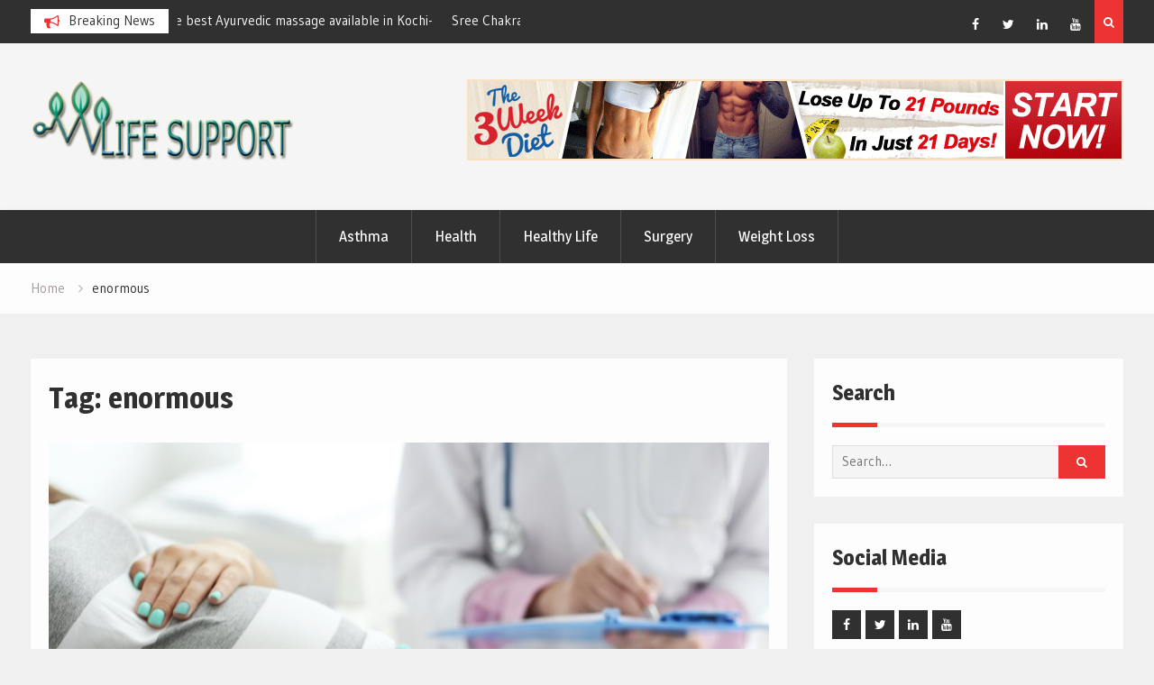

--- FILE ---
content_type: text/html; charset=UTF-8
request_url: https://springlifesupport.org/tag/enormous/
body_size: 10943
content:
<!DOCTYPE html><html lang="en-US"><head>
			<meta charset="UTF-8">
		<meta name="viewport" content="width=device-width, initial-scale=1">
		<link rel="profile" href="http://gmpg.org/xfn/11">
		
<meta name='robots' content='index, follow, max-image-preview:large, max-snippet:-1, max-video-preview:-1' />

	<!-- This site is optimized with the Yoast SEO plugin v26.7 - https://yoast.com/wordpress/plugins/seo/ -->
	<title>enormous Archives -</title>
	<link rel="canonical" href="https://springlifesupport.org/tag/enormous/" />
	<meta property="og:locale" content="en_US" />
	<meta property="og:type" content="article" />
	<meta property="og:title" content="enormous Archives -" />
	<meta property="og:url" content="https://springlifesupport.org/tag/enormous/" />
	<meta name="twitter:card" content="summary_large_image" />
	<script type="application/ld+json" class="yoast-schema-graph">{"@context":"https://schema.org","@graph":[{"@type":"CollectionPage","@id":"https://springlifesupport.org/tag/enormous/","url":"https://springlifesupport.org/tag/enormous/","name":"enormous Archives -","isPartOf":{"@id":"https://springlifesupport.org/#website"},"primaryImageOfPage":{"@id":"https://springlifesupport.org/tag/enormous/#primaryimage"},"image":{"@id":"https://springlifesupport.org/tag/enormous/#primaryimage"},"thumbnailUrl":"https://springlifesupport.org/wp-content/uploads/2021/06/c.jpg","breadcrumb":{"@id":"https://springlifesupport.org/tag/enormous/#breadcrumb"},"inLanguage":"en-US"},{"@type":"ImageObject","inLanguage":"en-US","@id":"https://springlifesupport.org/tag/enormous/#primaryimage","url":"https://springlifesupport.org/wp-content/uploads/2021/06/c.jpg","contentUrl":"https://springlifesupport.org/wp-content/uploads/2021/06/c.jpg","width":800,"height":600},{"@type":"BreadcrumbList","@id":"https://springlifesupport.org/tag/enormous/#breadcrumb","itemListElement":[{"@type":"ListItem","position":1,"name":"Home","item":"https://springlifesupport.org/"},{"@type":"ListItem","position":2,"name":"enormous"}]},{"@type":"WebSite","@id":"https://springlifesupport.org/#website","url":"https://springlifesupport.org/","name":"","description":"","potentialAction":[{"@type":"SearchAction","target":{"@type":"EntryPoint","urlTemplate":"https://springlifesupport.org/?s={search_term_string}"},"query-input":{"@type":"PropertyValueSpecification","valueRequired":true,"valueName":"search_term_string"}}],"inLanguage":"en-US"}]}</script>
	<!-- / Yoast SEO plugin. -->


<link rel='dns-prefetch' href='//fonts.googleapis.com' />
<link rel="alternate" type="application/rss+xml" title=" &raquo; Feed" href="https://springlifesupport.org/feed/" />
<link rel="alternate" type="application/rss+xml" title=" &raquo; Comments Feed" href="https://springlifesupport.org/comments/feed/" />
<link rel="alternate" type="application/rss+xml" title=" &raquo; enormous Tag Feed" href="https://springlifesupport.org/tag/enormous/feed/" />
<style id='wp-img-auto-sizes-contain-inline-css' type='text/css'>
img:is([sizes=auto i],[sizes^="auto," i]){contain-intrinsic-size:3000px 1500px}
/*# sourceURL=wp-img-auto-sizes-contain-inline-css */
</style>

<style id='wp-emoji-styles-inline-css' type='text/css'>

	img.wp-smiley, img.emoji {
		display: inline !important;
		border: none !important;
		box-shadow: none !important;
		height: 1em !important;
		width: 1em !important;
		margin: 0 0.07em !important;
		vertical-align: -0.1em !important;
		background: none !important;
		padding: 0 !important;
	}
/*# sourceURL=wp-emoji-styles-inline-css */
</style>
<link rel='stylesheet' id='wp-block-library-css' href='https://springlifesupport.org/wp-includes/css/dist/block-library/style.min.css?ver=6.9' type='text/css' media='all' />
<style id='global-styles-inline-css' type='text/css'>
:root{--wp--preset--aspect-ratio--square: 1;--wp--preset--aspect-ratio--4-3: 4/3;--wp--preset--aspect-ratio--3-4: 3/4;--wp--preset--aspect-ratio--3-2: 3/2;--wp--preset--aspect-ratio--2-3: 2/3;--wp--preset--aspect-ratio--16-9: 16/9;--wp--preset--aspect-ratio--9-16: 9/16;--wp--preset--color--black: #000000;--wp--preset--color--cyan-bluish-gray: #abb8c3;--wp--preset--color--white: #ffffff;--wp--preset--color--pale-pink: #f78da7;--wp--preset--color--vivid-red: #cf2e2e;--wp--preset--color--luminous-vivid-orange: #ff6900;--wp--preset--color--luminous-vivid-amber: #fcb900;--wp--preset--color--light-green-cyan: #7bdcb5;--wp--preset--color--vivid-green-cyan: #00d084;--wp--preset--color--pale-cyan-blue: #8ed1fc;--wp--preset--color--vivid-cyan-blue: #0693e3;--wp--preset--color--vivid-purple: #9b51e0;--wp--preset--gradient--vivid-cyan-blue-to-vivid-purple: linear-gradient(135deg,rgb(6,147,227) 0%,rgb(155,81,224) 100%);--wp--preset--gradient--light-green-cyan-to-vivid-green-cyan: linear-gradient(135deg,rgb(122,220,180) 0%,rgb(0,208,130) 100%);--wp--preset--gradient--luminous-vivid-amber-to-luminous-vivid-orange: linear-gradient(135deg,rgb(252,185,0) 0%,rgb(255,105,0) 100%);--wp--preset--gradient--luminous-vivid-orange-to-vivid-red: linear-gradient(135deg,rgb(255,105,0) 0%,rgb(207,46,46) 100%);--wp--preset--gradient--very-light-gray-to-cyan-bluish-gray: linear-gradient(135deg,rgb(238,238,238) 0%,rgb(169,184,195) 100%);--wp--preset--gradient--cool-to-warm-spectrum: linear-gradient(135deg,rgb(74,234,220) 0%,rgb(151,120,209) 20%,rgb(207,42,186) 40%,rgb(238,44,130) 60%,rgb(251,105,98) 80%,rgb(254,248,76) 100%);--wp--preset--gradient--blush-light-purple: linear-gradient(135deg,rgb(255,206,236) 0%,rgb(152,150,240) 100%);--wp--preset--gradient--blush-bordeaux: linear-gradient(135deg,rgb(254,205,165) 0%,rgb(254,45,45) 50%,rgb(107,0,62) 100%);--wp--preset--gradient--luminous-dusk: linear-gradient(135deg,rgb(255,203,112) 0%,rgb(199,81,192) 50%,rgb(65,88,208) 100%);--wp--preset--gradient--pale-ocean: linear-gradient(135deg,rgb(255,245,203) 0%,rgb(182,227,212) 50%,rgb(51,167,181) 100%);--wp--preset--gradient--electric-grass: linear-gradient(135deg,rgb(202,248,128) 0%,rgb(113,206,126) 100%);--wp--preset--gradient--midnight: linear-gradient(135deg,rgb(2,3,129) 0%,rgb(40,116,252) 100%);--wp--preset--font-size--small: 13px;--wp--preset--font-size--medium: 20px;--wp--preset--font-size--large: 36px;--wp--preset--font-size--x-large: 42px;--wp--preset--spacing--20: 0.44rem;--wp--preset--spacing--30: 0.67rem;--wp--preset--spacing--40: 1rem;--wp--preset--spacing--50: 1.5rem;--wp--preset--spacing--60: 2.25rem;--wp--preset--spacing--70: 3.38rem;--wp--preset--spacing--80: 5.06rem;--wp--preset--shadow--natural: 6px 6px 9px rgba(0, 0, 0, 0.2);--wp--preset--shadow--deep: 12px 12px 50px rgba(0, 0, 0, 0.4);--wp--preset--shadow--sharp: 6px 6px 0px rgba(0, 0, 0, 0.2);--wp--preset--shadow--outlined: 6px 6px 0px -3px rgb(255, 255, 255), 6px 6px rgb(0, 0, 0);--wp--preset--shadow--crisp: 6px 6px 0px rgb(0, 0, 0);}:where(.is-layout-flex){gap: 0.5em;}:where(.is-layout-grid){gap: 0.5em;}body .is-layout-flex{display: flex;}.is-layout-flex{flex-wrap: wrap;align-items: center;}.is-layout-flex > :is(*, div){margin: 0;}body .is-layout-grid{display: grid;}.is-layout-grid > :is(*, div){margin: 0;}:where(.wp-block-columns.is-layout-flex){gap: 2em;}:where(.wp-block-columns.is-layout-grid){gap: 2em;}:where(.wp-block-post-template.is-layout-flex){gap: 1.25em;}:where(.wp-block-post-template.is-layout-grid){gap: 1.25em;}.has-black-color{color: var(--wp--preset--color--black) !important;}.has-cyan-bluish-gray-color{color: var(--wp--preset--color--cyan-bluish-gray) !important;}.has-white-color{color: var(--wp--preset--color--white) !important;}.has-pale-pink-color{color: var(--wp--preset--color--pale-pink) !important;}.has-vivid-red-color{color: var(--wp--preset--color--vivid-red) !important;}.has-luminous-vivid-orange-color{color: var(--wp--preset--color--luminous-vivid-orange) !important;}.has-luminous-vivid-amber-color{color: var(--wp--preset--color--luminous-vivid-amber) !important;}.has-light-green-cyan-color{color: var(--wp--preset--color--light-green-cyan) !important;}.has-vivid-green-cyan-color{color: var(--wp--preset--color--vivid-green-cyan) !important;}.has-pale-cyan-blue-color{color: var(--wp--preset--color--pale-cyan-blue) !important;}.has-vivid-cyan-blue-color{color: var(--wp--preset--color--vivid-cyan-blue) !important;}.has-vivid-purple-color{color: var(--wp--preset--color--vivid-purple) !important;}.has-black-background-color{background-color: var(--wp--preset--color--black) !important;}.has-cyan-bluish-gray-background-color{background-color: var(--wp--preset--color--cyan-bluish-gray) !important;}.has-white-background-color{background-color: var(--wp--preset--color--white) !important;}.has-pale-pink-background-color{background-color: var(--wp--preset--color--pale-pink) !important;}.has-vivid-red-background-color{background-color: var(--wp--preset--color--vivid-red) !important;}.has-luminous-vivid-orange-background-color{background-color: var(--wp--preset--color--luminous-vivid-orange) !important;}.has-luminous-vivid-amber-background-color{background-color: var(--wp--preset--color--luminous-vivid-amber) !important;}.has-light-green-cyan-background-color{background-color: var(--wp--preset--color--light-green-cyan) !important;}.has-vivid-green-cyan-background-color{background-color: var(--wp--preset--color--vivid-green-cyan) !important;}.has-pale-cyan-blue-background-color{background-color: var(--wp--preset--color--pale-cyan-blue) !important;}.has-vivid-cyan-blue-background-color{background-color: var(--wp--preset--color--vivid-cyan-blue) !important;}.has-vivid-purple-background-color{background-color: var(--wp--preset--color--vivid-purple) !important;}.has-black-border-color{border-color: var(--wp--preset--color--black) !important;}.has-cyan-bluish-gray-border-color{border-color: var(--wp--preset--color--cyan-bluish-gray) !important;}.has-white-border-color{border-color: var(--wp--preset--color--white) !important;}.has-pale-pink-border-color{border-color: var(--wp--preset--color--pale-pink) !important;}.has-vivid-red-border-color{border-color: var(--wp--preset--color--vivid-red) !important;}.has-luminous-vivid-orange-border-color{border-color: var(--wp--preset--color--luminous-vivid-orange) !important;}.has-luminous-vivid-amber-border-color{border-color: var(--wp--preset--color--luminous-vivid-amber) !important;}.has-light-green-cyan-border-color{border-color: var(--wp--preset--color--light-green-cyan) !important;}.has-vivid-green-cyan-border-color{border-color: var(--wp--preset--color--vivid-green-cyan) !important;}.has-pale-cyan-blue-border-color{border-color: var(--wp--preset--color--pale-cyan-blue) !important;}.has-vivid-cyan-blue-border-color{border-color: var(--wp--preset--color--vivid-cyan-blue) !important;}.has-vivid-purple-border-color{border-color: var(--wp--preset--color--vivid-purple) !important;}.has-vivid-cyan-blue-to-vivid-purple-gradient-background{background: var(--wp--preset--gradient--vivid-cyan-blue-to-vivid-purple) !important;}.has-light-green-cyan-to-vivid-green-cyan-gradient-background{background: var(--wp--preset--gradient--light-green-cyan-to-vivid-green-cyan) !important;}.has-luminous-vivid-amber-to-luminous-vivid-orange-gradient-background{background: var(--wp--preset--gradient--luminous-vivid-amber-to-luminous-vivid-orange) !important;}.has-luminous-vivid-orange-to-vivid-red-gradient-background{background: var(--wp--preset--gradient--luminous-vivid-orange-to-vivid-red) !important;}.has-very-light-gray-to-cyan-bluish-gray-gradient-background{background: var(--wp--preset--gradient--very-light-gray-to-cyan-bluish-gray) !important;}.has-cool-to-warm-spectrum-gradient-background{background: var(--wp--preset--gradient--cool-to-warm-spectrum) !important;}.has-blush-light-purple-gradient-background{background: var(--wp--preset--gradient--blush-light-purple) !important;}.has-blush-bordeaux-gradient-background{background: var(--wp--preset--gradient--blush-bordeaux) !important;}.has-luminous-dusk-gradient-background{background: var(--wp--preset--gradient--luminous-dusk) !important;}.has-pale-ocean-gradient-background{background: var(--wp--preset--gradient--pale-ocean) !important;}.has-electric-grass-gradient-background{background: var(--wp--preset--gradient--electric-grass) !important;}.has-midnight-gradient-background{background: var(--wp--preset--gradient--midnight) !important;}.has-small-font-size{font-size: var(--wp--preset--font-size--small) !important;}.has-medium-font-size{font-size: var(--wp--preset--font-size--medium) !important;}.has-large-font-size{font-size: var(--wp--preset--font-size--large) !important;}.has-x-large-font-size{font-size: var(--wp--preset--font-size--x-large) !important;}
/*# sourceURL=global-styles-inline-css */
</style>

<style id='classic-theme-styles-inline-css' type='text/css'>
/*! This file is auto-generated */
.wp-block-button__link{color:#fff;background-color:#32373c;border-radius:9999px;box-shadow:none;text-decoration:none;padding:calc(.667em + 2px) calc(1.333em + 2px);font-size:1.125em}.wp-block-file__button{background:#32373c;color:#fff;text-decoration:none}
/*# sourceURL=/wp-includes/css/classic-themes.min.css */
</style>
<link rel='stylesheet' id='contact-form-7-css' href='https://springlifesupport.org/wp-content/plugins/contact-form-7/includes/css/styles.css?ver=6.1.4' type='text/css' media='all' />
<link rel='stylesheet' id='font-awesome-css' href='https://springlifesupport.org/wp-content/themes/magazine-point/vendors/font-awesome/css/font-awesome.min.css?ver=4.7.0' type='text/css' media='all' />
<link rel='stylesheet' id='magazine-point-google-fonts-css' href='https://fonts.googleapis.com/css?family=Magra%3A400%2C700%7CGudea%3A100%2C400%2C500%2C600&#038;subset=latin%2Clatin-ext' type='text/css' media='all' />
<link rel='stylesheet' id='jquery-sidr-css' href='https://springlifesupport.org/wp-content/themes/magazine-point/vendors/sidr/css/jquery.sidr.dark.min.css?ver=2.2.1' type='text/css' media='all' />
<link rel='stylesheet' id='jquery-slick-css' href='https://springlifesupport.org/wp-content/themes/magazine-point/vendors/slick/slick.min.css?ver=1.5.9' type='text/css' media='all' />
<link rel='stylesheet' id='magazine-point-style-css' href='https://springlifesupport.org/wp-content/themes/magazine-point/style.css?ver=2.0.2' type='text/css' media='all' />
<link rel='stylesheet' id='taxopress-frontend-css-css' href='https://springlifesupport.org/wp-content/plugins/simple-tags/assets/frontend/css/frontend.css?ver=3.43.0' type='text/css' media='all' />
<script type="text/javascript" src="https://springlifesupport.org/wp-includes/js/jquery/jquery.min.js?ver=3.7.1" id="jquery-core-js"></script>
<script type="text/javascript" src="https://springlifesupport.org/wp-includes/js/jquery/jquery-migrate.min.js?ver=3.4.1" id="jquery-migrate-js"></script>
<script type="text/javascript" src="https://springlifesupport.org/wp-content/plugins/simple-tags/assets/frontend/js/frontend.js?ver=3.43.0" id="taxopress-frontend-js-js"></script>
<link rel="https://api.w.org/" href="https://springlifesupport.org/wp-json/" /><link rel="alternate" title="JSON" type="application/json" href="https://springlifesupport.org/wp-json/wp/v2/tags/5" /><link rel="EditURI" type="application/rsd+xml" title="RSD" href="https://springlifesupport.org/xmlrpc.php?rsd" />
<meta name="generator" content="WordPress 6.9" />
<link rel="icon" href="https://springlifesupport.org/wp-content/uploads/2021/07/cropped-life-insurance-32x32.png" sizes="32x32" />
<link rel="icon" href="https://springlifesupport.org/wp-content/uploads/2021/07/cropped-life-insurance-192x192.png" sizes="192x192" />
<link rel="apple-touch-icon" href="https://springlifesupport.org/wp-content/uploads/2021/07/cropped-life-insurance-180x180.png" />
<meta name="msapplication-TileImage" content="https://springlifesupport.org/wp-content/uploads/2021/07/cropped-life-insurance-270x270.png" />
</head>

<body class="archive tag tag-enormous tag-5 wp-custom-logo wp-theme-magazine-point group-blog site-layout-fluid global-layout-right-sidebar header-ads-enabled">

			<div id="tophead">
			<div class="container">
				
		<div class="top-news">
							<span class="top-news-title">Breaking News</span>
													<div id="notice-ticker">
					<div class="notice-inner-wrap">
						<div class="breaking-news-list">
															<div><a href="https://springlifesupport.org/discover-the-best-ayurvedic-massage-available-in-kochi-a-trip-toward-healing-and-relaxation/">Discover the best Ayurvedic massage available in Kochi- a trip toward healing and relaxation.</a></div>
															<div><a href="https://springlifesupport.org/sree-chakra-real-keralan-ayurvedic-massages/">Sree Chakra: Real Keralan Ayurvedic Massages</a></div>
															<div><a href="https://springlifesupport.org/health-care-marketing/">Health care marketing</a></div>
															<div><a href="https://springlifesupport.org/useful-tips-to-have-a-healthy-lifestyle/">Useful Tips to Have a Healthy Lifestyle</a></div>
																				</div><!-- .breaking-news-list -->
					</div> <!-- .notice-inner-wrap -->
				</div><!-- #notice-ticker -->

			
		</div> <!--.top-news -->
						<div class="right-tophead">
											<div class="header-search-box">
							<a href="#" class="search-icon"><i class="fa fa-search"></i></a>
							<div class="search-box-wrap">
								<form role="search" method="get" class="search-form" action="https://springlifesupport.org/">
			<label>
			<span class="screen-reader-text">Search for:</span>
			<input type="search" class="search-field" placeholder="Search&hellip;" value="" name="s" title="Search for:" />
			</label>
			<input type="submit" class="search-submit" value="&#xf002;" /></form>							</div>
						</div> <!-- .header-search-box -->
					
											<div id="header-social">
							<div class="widget magazine_point_widget_social"><ul id="menu-social-menu" class="menu"><li id="menu-item-121" class="menu-item menu-item-type-custom menu-item-object-custom menu-item-121"><a href="http://facebook.com"><span class="screen-reader-text">Facebook</span></a></li>
<li id="menu-item-122" class="menu-item menu-item-type-custom menu-item-object-custom menu-item-122"><a href="http://twitter.com"><span class="screen-reader-text">Twitter</span></a></li>
<li id="menu-item-123" class="menu-item menu-item-type-custom menu-item-object-custom menu-item-123"><a href="http://linkedin.com"><span class="screen-reader-text">Linked In</span></a></li>
<li id="menu-item-124" class="menu-item menu-item-type-custom menu-item-object-custom menu-item-124"><a href="http://youtube.com"><span class="screen-reader-text">Youtube</span></a></li>
</ul></div>						</div><!-- .header-social -->
									</div><!-- .right-head -->
			</div> <!-- .container -->
		</div><!--  #tophead -->
		<div id="page" class="hfeed site"><a class="skip-link screen-reader-text" href="#content">Skip to content</a>		<a id="mobile-trigger" href="#mob-menu"><i class="fa fa-list-ul" aria-hidden="true"></i></a>
		<div id="mob-menu">
			<ul id="menu-primary-menu" class="menu"><li id="menu-item-112" class="menu-item menu-item-type-taxonomy menu-item-object-category menu-item-112"><a href="https://springlifesupport.org/category/asthma/">Asthma</a></li>
<li id="menu-item-113" class="menu-item menu-item-type-taxonomy menu-item-object-category menu-item-113"><a href="https://springlifesupport.org/category/health/">Health</a></li>
<li id="menu-item-114" class="menu-item menu-item-type-taxonomy menu-item-object-category menu-item-114"><a href="https://springlifesupport.org/category/healthy-life/">Healthy Life</a></li>
<li id="menu-item-115" class="menu-item menu-item-type-taxonomy menu-item-object-category menu-item-115"><a href="https://springlifesupport.org/category/surgery/">Surgery</a></li>
<li id="menu-item-116" class="menu-item menu-item-type-taxonomy menu-item-object-category menu-item-116"><a href="https://springlifesupport.org/category/weight-loss/">Weight Loss</a></li>
</ul>		</div>
		
	<header id="masthead" class="site-header" role="banner"><div class="container">				<div class="site-branding">

			<a href="https://springlifesupport.org/" class="custom-logo-link" rel="home"><img width="400" height="130" src="https://springlifesupport.org/wp-content/uploads/2021/07/SPRING-LIFE-SUPPORT-LOGO-e1626156747590.png" class="custom-logo" alt="" decoding="async" fetchpriority="high" srcset="https://springlifesupport.org/wp-content/uploads/2021/07/SPRING-LIFE-SUPPORT-LOGO-e1626156747590.png 400w, https://springlifesupport.org/wp-content/uploads/2021/07/SPRING-LIFE-SUPPORT-LOGO-e1626156747590-300x98.png 300w" sizes="(max-width: 400px) 100vw, 400px" /></a>
						
							<div id="site-identity">
																		<p class="site-title"><a href="https://springlifesupport.org/" rel="home"></a></p>
											
											<p class="site-description"></p>
									</div><!-- #site-identity -->
			
		</div><!-- .site-branding -->
					<div class="header-ads-area">
				<aside id="text-3" class="widget widget_text">			<div class="textwidget"><p><img decoding="async" class="aligncenter wp-image-110 size-full" src="https://springlifesupport.org/wp-content/uploads/2021/07/728x90-banner-example-fast-diet.gif" alt="" width="728" height="90" /></p>
</div>
		</aside>			</div> <!-- .header-ads-area -->
				</div><!-- .container --></header><!-- #masthead -->		<div id="main-nav" class="clear-fix main-nav">
			<div class="container">
			<nav id="site-navigation" class="main-navigation" role="navigation">
				<div class="wrap-menu-content">
					<div class="menu-primary-menu-container"><ul id="primary-menu" class="menu"><li class="menu-item menu-item-type-taxonomy menu-item-object-category menu-item-112"><a href="https://springlifesupport.org/category/asthma/">Asthma</a></li>
<li class="menu-item menu-item-type-taxonomy menu-item-object-category menu-item-113"><a href="https://springlifesupport.org/category/health/">Health</a></li>
<li class="menu-item menu-item-type-taxonomy menu-item-object-category menu-item-114"><a href="https://springlifesupport.org/category/healthy-life/">Healthy Life</a></li>
<li class="menu-item menu-item-type-taxonomy menu-item-object-category menu-item-115"><a href="https://springlifesupport.org/category/surgery/">Surgery</a></li>
<li class="menu-item menu-item-type-taxonomy menu-item-object-category menu-item-116"><a href="https://springlifesupport.org/category/weight-loss/">Weight Loss</a></li>
</ul></div>				</div><!-- .wrap-menu-content -->
			</nav><!-- #site-navigation -->
			</div><!-- .container -->
		</div><!-- #main-nav -->
			<div id="breadcrumb"><div class="container"><div role="navigation" aria-label="Breadcrumbs" class="breadcrumb-trail breadcrumbs" itemprop="breadcrumb"><ul class="trail-items" itemscope itemtype="http://schema.org/BreadcrumbList"><meta name="numberOfItems" content="2" /><meta name="itemListOrder" content="Ascending" /><li itemprop="itemListElement" itemscope itemtype="http://schema.org/ListItem" class="trail-item trail-begin"><a href="https://springlifesupport.org/" rel="home" itemprop="item"><span itemprop="name">Home</span></a><meta itemprop="position" content="1" /></li><li itemprop="itemListElement" itemscope itemtype="http://schema.org/ListItem" class="trail-item trail-end"><span itemprop="item"><span itemprop="name">enormous</span></span><meta itemprop="position" content="2" /></li></ul></div></div><!-- .container --></div><!-- #breadcrumb -->		<div id="content" class="site-content">
				    <div class="container">
		    <div class="inner-wrapper">
		    	
	<div id="primary" class="content-area">
		<main id="main" class="site-main" role="main">

		
			<header class="page-header">
				<h1 class="page-title">Tag: <span>enormous</span></h1>			</header><!-- .page-header -->

						
				
<article id="post-6" class="post-6 post type-post status-publish format-standard has-post-thumbnail hentry category-health tag-enormous tag-ideal tag-suitable-medical-suppliers tag-surprisingly">
				<img width="800" height="600" src="https://springlifesupport.org/wp-content/uploads/2021/06/c.jpg" class="magazine-point-post-thumb aligncenter wp-post-image" alt="" decoding="async" srcset="https://springlifesupport.org/wp-content/uploads/2021/06/c.jpg 800w, https://springlifesupport.org/wp-content/uploads/2021/06/c-300x225.jpg 300w, https://springlifesupport.org/wp-content/uploads/2021/06/c-768x576.jpg 768w, https://springlifesupport.org/wp-content/uploads/2021/06/c-400x300.jpg 400w" sizes="(max-width: 800px) 100vw, 800px" />	
	<div class="article-wrapper img-aligncenter">
		<header class="entry-header">
			<h2 class="entry-title"><a href="https://springlifesupport.org/components-to-consider-when-choosing-suitable-medical-suppliers/" rel="bookmark">Components to Consider When Choosing Suitable Medical Suppliers</a></h2>						<div class="entry-meta">
				<span class="posted-on"><a href="https://springlifesupport.org/components-to-consider-when-choosing-suitable-medical-suppliers/" rel="bookmark"><time class="entry-date published" datetime="2021-06-11T12:16:14+00:00">June 11, 2021</time><time class="updated" datetime="2021-06-18T12:22:20+00:00">June 18, 2021</time></a></span><span class="byline"> <span class="author vcard"><a class="url fn n" href="https://springlifesupport.org/author/admin/">admin</a></span></span><span class="cat-links"><a href="https://springlifesupport.org/category/health/" rel="category tag">Health</a></span>			</div>
					</header><!-- .entry-header -->

		<div class="entry-content">
			
							<p>To keep your clinical centers and research facilities fully informed regarding the most recent and most credible items and supplies, picking a true provider of these types of gear is of prime significance. Presumed vendors consistently offer an immense stock&hellip;</p>
					</div><!-- .entry-content -->

		<footer class="entry-footer entry-meta">
			<span class="tags-links"><a href="https://springlifesupport.org/tag/enormous/" rel="tag">enormous</a>, <a href="https://springlifesupport.org/tag/ideal/" rel="tag">ideal</a>, <a href="https://springlifesupport.org/tag/suitable-medical-suppliers/" rel="tag">Suitable Medical Suppliers</a>, <a href="https://springlifesupport.org/tag/surprisingly/" rel="tag">surprisingly</a></span><span class="comments-link"><a href="https://springlifesupport.org/components-to-consider-when-choosing-suitable-medical-suppliers/#respond">Leave a comment</a></span>		</footer><!-- .entry-footer -->
	</div> <!-- .article-wrapper -->
</article><!-- #post-## -->

			
				
<article id="post-13" class="post-13 post type-post status-publish format-standard has-post-thumbnail hentry category-healthy-life tag-enormous tag-noticeable tag-pregnancy-information tag-ultrasound">
				<img width="800" height="600" src="https://springlifesupport.org/wp-content/uploads/2021/05/c-1.jpg" class="magazine-point-post-thumb aligncenter wp-post-image" alt="" decoding="async" srcset="https://springlifesupport.org/wp-content/uploads/2021/05/c-1.jpg 800w, https://springlifesupport.org/wp-content/uploads/2021/05/c-1-300x225.jpg 300w, https://springlifesupport.org/wp-content/uploads/2021/05/c-1-768x576.jpg 768w, https://springlifesupport.org/wp-content/uploads/2021/05/c-1-400x300.jpg 400w" sizes="(max-width: 800px) 100vw, 800px" />	
	<div class="article-wrapper img-aligncenter">
		<header class="entry-header">
			<h2 class="entry-title"><a href="https://springlifesupport.org/sound-pregnancy-information-a-guide-to-early-pregnancy/" rel="bookmark">Sound Pregnancy Information &#8211; A Guide to Early Pregnancy</a></h2>						<div class="entry-meta">
				<span class="posted-on"><a href="https://springlifesupport.org/sound-pregnancy-information-a-guide-to-early-pregnancy/" rel="bookmark"><time class="entry-date published" datetime="2021-05-22T10:07:49+00:00">May 22, 2021</time><time class="updated" datetime="2021-06-18T12:24:23+00:00">June 18, 2021</time></a></span><span class="byline"> <span class="author vcard"><a class="url fn n" href="https://springlifesupport.org/author/admin/">admin</a></span></span><span class="cat-links"><a href="https://springlifesupport.org/category/healthy-life/" rel="category tag">Healthy Life</a></span>			</div>
					</header><!-- .entry-header -->

		<div class="entry-content">
			
							<p>Pregnancy is the term used to depict when a lady has a developing embryo within her. Much of the time, the baby fills in the uterus. At the point when a ladies becomes pregnant her body begins to create a&hellip;</p>
					</div><!-- .entry-content -->

		<footer class="entry-footer entry-meta">
			<span class="tags-links"><a href="https://springlifesupport.org/tag/enormous/" rel="tag">enormous</a>, <a href="https://springlifesupport.org/tag/noticeable/" rel="tag">noticeable</a>, <a href="https://springlifesupport.org/tag/pregnancy-information/" rel="tag">Pregnancy Information</a>, <a href="https://springlifesupport.org/tag/ultrasound/" rel="tag">ultrasound</a></span><span class="comments-link"><a href="https://springlifesupport.org/sound-pregnancy-information-a-guide-to-early-pregnancy/#respond">Leave a comment</a></span>		</footer><!-- .entry-footer -->
	</div> <!-- .article-wrapper -->
</article><!-- #post-## -->

			
		
		
		</main><!-- #main -->
	</div><!-- #primary -->


<div id="sidebar-primary" class="widget-area sidebar" role="complementary">
	<div class="sidebar-widget-wrapper">
					<aside id="search-2" class="widget widget_search"><h2 class="widget-title">Search</h2><form role="search" method="get" class="search-form" action="https://springlifesupport.org/">
			<label>
			<span class="screen-reader-text">Search for:</span>
			<input type="search" class="search-field" placeholder="Search&hellip;" value="" name="s" title="Search for:" />
			</label>
			<input type="submit" class="search-submit" value="&#xf002;" /></form></aside><aside id="magazine-point-social-2" class="widget magazine_point_widget_social"><h2 class="widget-title">Social Media</h2><ul id="menu-social-menu-1" class="menu"><li class="menu-item menu-item-type-custom menu-item-object-custom menu-item-121"><a href="http://facebook.com"><span class="screen-reader-text">Facebook</span></a></li>
<li class="menu-item menu-item-type-custom menu-item-object-custom menu-item-122"><a href="http://twitter.com"><span class="screen-reader-text">Twitter</span></a></li>
<li class="menu-item menu-item-type-custom menu-item-object-custom menu-item-123"><a href="http://linkedin.com"><span class="screen-reader-text">Linked In</span></a></li>
<li class="menu-item menu-item-type-custom menu-item-object-custom menu-item-124"><a href="http://youtube.com"><span class="screen-reader-text">Youtube</span></a></li>
</ul></aside><aside id="magazine-point-tabbed-2" class="widget magazine_point_widget_tabbed">			<div class="tabs">
				<ul class="tab-links">
					<li class="tab tab-popular active"><a href="#tab2-1"><i class="fa fa-fire"></i></a></li>
					<li class="tab tab-recent"><a href="#tab2-2"><i class="fa fa-list"></i></a></li>
					<li class="tab tab-comments"><a href="#tab2-3"><i class="fa fa-comment"></i></a></li>
				</ul>

				<div class="tab-content">
					<div id="tab2-1" class="tab active">
												
							<div class="popular-list">

																	<div class="popular-item">

																					<div class="popular-item-thumb">
												<a href="https://springlifesupport.org/is-there-a-better-solution-to-sanitizing-medical-equipment/"><img width="150" height="150" src="https://springlifesupport.org/wp-content/uploads/2021/04/c-1-150x150.jpg" class="attachment-thumbnail size-thumbnail wp-post-image" alt="" decoding="async" loading="lazy" /></a>
											</div><!-- .popular-item-thumb -->
																				<div class="popular-item-text-wrap">
											<h3 class="popular-item-title">
												<a href="https://springlifesupport.org/is-there-a-better-solution-to-sanitizing-medical-equipment/">Is There a Better Solution to Sanitizing Medical Equipment?</a>
											</h3>
											<div class="popular-item-meta entry-meta">
												<span class="posted-on">April 11, 2021</span>
											</div>
										</div><!-- .popular-item-text-wrap -->
									</div><!-- .popular-item -->
																	<div class="popular-item">

																					<div class="popular-item-thumb">
												<a href="https://springlifesupport.org/useful-tips-to-have-a-healthy-lifestyle/"><img width="150" height="150" src="https://springlifesupport.org/wp-content/uploads/2021/06/c-1-150x150.jpg" class="attachment-thumbnail size-thumbnail wp-post-image" alt="" decoding="async" loading="lazy" /></a>
											</div><!-- .popular-item-thumb -->
																				<div class="popular-item-text-wrap">
											<h3 class="popular-item-title">
												<a href="https://springlifesupport.org/useful-tips-to-have-a-healthy-lifestyle/">Useful Tips to Have a Healthy Lifestyle</a>
											</h3>
											<div class="popular-item-meta entry-meta">
												<span class="posted-on">June 18, 2021</span>
											</div>
										</div><!-- .popular-item-text-wrap -->
									</div><!-- .popular-item -->
																	<div class="popular-item">

																					<div class="popular-item-thumb">
												<a href="https://springlifesupport.org/sound-pregnancy-information-a-guide-to-early-pregnancy/"><img width="150" height="150" src="https://springlifesupport.org/wp-content/uploads/2021/05/c-1-150x150.jpg" class="attachment-thumbnail size-thumbnail wp-post-image" alt="" decoding="async" loading="lazy" /></a>
											</div><!-- .popular-item-thumb -->
																				<div class="popular-item-text-wrap">
											<h3 class="popular-item-title">
												<a href="https://springlifesupport.org/sound-pregnancy-information-a-guide-to-early-pregnancy/">Sound Pregnancy Information &#8211; A Guide to Early Pregnancy</a>
											</h3>
											<div class="popular-item-meta entry-meta">
												<span class="posted-on">May 22, 2021</span>
											</div>
										</div><!-- .popular-item-text-wrap -->
									</div><!-- .popular-item -->
																	<div class="popular-item">

																					<div class="popular-item-thumb">
												<a href="https://springlifesupport.org/how-to-regulate-blood-sugar-and-lead-a-healthy-life/"><img width="150" height="150" src="https://springlifesupport.org/wp-content/uploads/2021/04/c-2-150x150.jpg" class="attachment-thumbnail size-thumbnail wp-post-image" alt="" decoding="async" loading="lazy" /></a>
											</div><!-- .popular-item-thumb -->
																				<div class="popular-item-text-wrap">
											<h3 class="popular-item-title">
												<a href="https://springlifesupport.org/how-to-regulate-blood-sugar-and-lead-a-healthy-life/">How To Regulate Blood Sugar And Lead A Healthy Life ?</a>
											</h3>
											<div class="popular-item-meta entry-meta">
												<span class="posted-on">April 18, 2021</span>
											</div>
										</div><!-- .popular-item-text-wrap -->
									</div><!-- .popular-item -->
																	<div class="popular-item">

																					<div class="popular-item-thumb">
												<a href="https://springlifesupport.org/weight-loss-plan-to-beat-the-weight-loss-plateau/"><img width="150" height="150" src="https://springlifesupport.org/wp-content/uploads/2021/04/c-150x150.jpg" class="attachment-thumbnail size-thumbnail wp-post-image" alt="" decoding="async" loading="lazy" /></a>
											</div><!-- .popular-item-thumb -->
																				<div class="popular-item-text-wrap">
											<h3 class="popular-item-title">
												<a href="https://springlifesupport.org/weight-loss-plan-to-beat-the-weight-loss-plateau/">Weight Loss Plan to Beat the Weight Loss Plateau</a>
											</h3>
											<div class="popular-item-meta entry-meta">
												<span class="posted-on">April 22, 2021</span>
											</div>
										</div><!-- .popular-item-text-wrap -->
									</div><!-- .popular-item -->
								
							</div><!-- .popular-list -->

							
											</div>

					<div id="tab2-2" class="tab">
												
							<div class="latest-list">

																	<div class="latest-item">

																					<div class="latest-item-thumb">
												<a href="https://springlifesupport.org/what-to-expect-during-the-first-week-at-a-luxury-detox/"><img width="150" height="150" src="https://springlifesupport.org/wp-content/uploads/2026/01/Healths--150x150.jpg" class="attachment-thumbnail size-thumbnail wp-post-image" alt="" decoding="async" loading="lazy" /></a>
											</div><!-- .latest-item-thumb -->
																				<div class="latest-item-text-wrap">
											<h3 class="latest-item-title">
												<a href="https://springlifesupport.org/what-to-expect-during-the-first-week-at-a-luxury-detox/">What to Expect During the First Week at a Luxury Detox</a>
											</h3>
											<div class="latest-item-meta entry-meta">
												<span class="posted-on">January 1, 2026</span>
											</div>
										</div><!-- .latest-item-text-wrap -->
									</div><!-- .latest-item -->
																	<div class="latest-item">

																					<div class="latest-item-thumb">
												<a href="https://springlifesupport.org/the-hidden-helpers-that-support-every-surgical-team/"><img width="150" height="150" src="https://springlifesupport.org/wp-content/uploads/2025/11/Surgery-1-150x150.jpg" class="attachment-thumbnail size-thumbnail wp-post-image" alt="" decoding="async" loading="lazy" /></a>
											</div><!-- .latest-item-thumb -->
																				<div class="latest-item-text-wrap">
											<h3 class="latest-item-title">
												<a href="https://springlifesupport.org/the-hidden-helpers-that-support-every-surgical-team/">The Hidden Helpers That Support Every Surgical Team</a>
											</h3>
											<div class="latest-item-meta entry-meta">
												<span class="posted-on">November 27, 2025</span>
											</div>
										</div><!-- .latest-item-text-wrap -->
									</div><!-- .latest-item -->
																	<div class="latest-item">

																					<div class="latest-item-thumb">
												<a href="https://springlifesupport.org/healthy-aging-the-modern-approach-to-looking-your-best/"><img width="150" height="150" src="https://springlifesupport.org/wp-content/uploads/2025/11/Anti-Aging-150x150.jpg" class="attachment-thumbnail size-thumbnail wp-post-image" alt="" decoding="async" loading="lazy" /></a>
											</div><!-- .latest-item-thumb -->
																				<div class="latest-item-text-wrap">
											<h3 class="latest-item-title">
												<a href="https://springlifesupport.org/healthy-aging-the-modern-approach-to-looking-your-best/">Healthy Aging: The Modern Approach to Looking Your Best</a>
											</h3>
											<div class="latest-item-meta entry-meta">
												<span class="posted-on">November 27, 2025</span>
											</div>
										</div><!-- .latest-item-text-wrap -->
									</div><!-- .latest-item -->
																	<div class="latest-item">

																					<div class="latest-item-thumb">
												<a href="https://springlifesupport.org/minnesota-healthcare-custom-pop-up-tents-splash-tents/"><img width="150" height="150" src="https://springlifesupport.org/wp-content/uploads/2025/11/Splash-ARC-Coors-Albuquerque-New-Mexico-beverage-150x150.jpg" class="attachment-thumbnail size-thumbnail wp-post-image" alt="" decoding="async" loading="lazy" /></a>
											</div><!-- .latest-item-thumb -->
																				<div class="latest-item-text-wrap">
											<h3 class="latest-item-title">
												<a href="https://springlifesupport.org/minnesota-healthcare-custom-pop-up-tents-splash-tents/">Minnesota Healthcare Event Tents — Custom Medical Pop Up Booths &#038; Tradeshow Displays by Splash Tents</a>
											</h3>
											<div class="latest-item-meta entry-meta">
												<span class="posted-on">November 14, 2025</span>
											</div>
										</div><!-- .latest-item-text-wrap -->
									</div><!-- .latest-item -->
																	<div class="latest-item">

																					<div class="latest-item-thumb">
												<a href="https://springlifesupport.org/skipping-the-dentist-today-can-cost-you-more-than-you-think/"><img width="150" height="150" src="https://springlifesupport.org/wp-content/uploads/2025/10/c-150x150.jpg" class="attachment-thumbnail size-thumbnail wp-post-image" alt="" decoding="async" loading="lazy" /></a>
											</div><!-- .latest-item-thumb -->
																				<div class="latest-item-text-wrap">
											<h3 class="latest-item-title">
												<a href="https://springlifesupport.org/skipping-the-dentist-today-can-cost-you-more-than-you-think/">Skipping the Dentist Today Can Cost You More Than You Think</a>
											</h3>
											<div class="latest-item-meta entry-meta">
												<span class="posted-on">October 18, 2025</span>
											</div>
										</div><!-- .latest-item-text-wrap -->
									</div><!-- .latest-item -->
								
							</div><!-- .latest-list -->

							
											</div>

					<div id="tab2-3" class="tab">
																	</div>

				</div>
			</div>

			</aside><aside id="categories-3" class="widget widget_categories"><h2 class="widget-title">Categories</h2>
			<ul>
					<li class="cat-item cat-item-59"><a href="https://springlifesupport.org/category/asthma/">Asthma</a>
</li>
	<li class="cat-item cat-item-88"><a href="https://springlifesupport.org/category/beauty/">Beauty</a>
</li>
	<li class="cat-item cat-item-127"><a href="https://springlifesupport.org/category/dental/">Dental</a>
</li>
	<li class="cat-item cat-item-1"><a href="https://springlifesupport.org/category/featured/">Featured</a>
</li>
	<li class="cat-item cat-item-80"><a href="https://springlifesupport.org/category/fitness/">Fitness</a>
</li>
	<li class="cat-item cat-item-138"><a href="https://springlifesupport.org/category/hair-care/">Hair Care</a>
</li>
	<li class="cat-item cat-item-2"><a href="https://springlifesupport.org/category/health/">Health</a>
</li>
	<li class="cat-item cat-item-14"><a href="https://springlifesupport.org/category/healthy-life/">Healthy Life</a>
</li>
	<li class="cat-item cat-item-128"><a href="https://springlifesupport.org/category/hd268b1bbfc92ccbcf3ca1bddfc821d068cff618d385f0dd54394c305ff077922d0d268b1bbfc92ccbcf3ca1bddfc821d068cff618d385f0dd54394c305ff077922b5althy-lifd268b1bbfc92ccbcf3ca1bddfc821d068cff618d385f0dd54394c/">Hеalthy Lifеstylе</a>
</li>
	<li class="cat-item cat-item-42"><a href="https://springlifesupport.org/category/surgery/">Surgery</a>
</li>
	<li class="cat-item cat-item-26"><a href="https://springlifesupport.org/category/weight-loss/">Weight Loss</a>
</li>
	<li class="cat-item cat-item-143"><a href="https://springlifesupport.org/category/wellness/">Wellness</a>
</li>
			</ul>

			</aside><aside id="text-2" class="widget widget_text"><h2 class="widget-title">Health &#038; Fitness</h2>			<div class="textwidget"><p><img loading="lazy" decoding="async" class="aligncenter wp-image-109 size-full" src="https://springlifesupport.org/wp-content/uploads/2021/07/promot-product-banner-example.gif" alt="" width="300" height="250" /></p>
</div>
		</aside>
		<aside id="recent-posts-2" class="widget widget_recent_entries">
		<h2 class="widget-title">Popular Posts</h2>
		<ul>
											<li>
					<a href="https://springlifesupport.org/what-to-expect-during-the-first-week-at-a-luxury-detox/">What to Expect During the First Week at a Luxury Detox</a>
									</li>
											<li>
					<a href="https://springlifesupport.org/the-hidden-helpers-that-support-every-surgical-team/">The Hidden Helpers That Support Every Surgical Team</a>
									</li>
											<li>
					<a href="https://springlifesupport.org/healthy-aging-the-modern-approach-to-looking-your-best/">Healthy Aging: The Modern Approach to Looking Your Best</a>
									</li>
											<li>
					<a href="https://springlifesupport.org/minnesota-healthcare-custom-pop-up-tents-splash-tents/">Minnesota Healthcare Event Tents — Custom Medical Pop Up Booths &#038; Tradeshow Displays by Splash Tents</a>
									</li>
											<li>
					<a href="https://springlifesupport.org/skipping-the-dentist-today-can-cost-you-more-than-you-think/">Skipping the Dentist Today Can Cost You More Than You Think</a>
									</li>
					</ul>

		</aside><aside id="media_gallery-2" class="widget widget_media_gallery"><h2 class="widget-title">Health Photos</h2><div id='gallery-1' class='gallery galleryid-6 gallery-columns-3 gallery-size-thumbnail'><figure class='gallery-item'>
			<div class='gallery-icon landscape'>
				<a href='https://springlifesupport.org/is-there-a-better-solution-to-sanitizing-medical-equipment/c-15/'><img width="150" height="150" src="https://springlifesupport.org/wp-content/uploads/2021/04/c-1-150x150.jpg" class="attachment-thumbnail size-thumbnail" alt="" decoding="async" loading="lazy" /></a>
			</div></figure><figure class='gallery-item'>
			<div class='gallery-icon landscape'>
				<a href='https://springlifesupport.org/c-14/'><img width="150" height="150" src="https://springlifesupport.org/wp-content/uploads/2021/05/c-150x150.jpg" class="attachment-thumbnail size-thumbnail" alt="" decoding="async" loading="lazy" /></a>
			</div></figure><figure class='gallery-item'>
			<div class='gallery-icon landscape'>
				<a href='https://springlifesupport.org/plastic-surgery-cosmetic-surgery-options-for-beauty/c-8/'><img width="150" height="150" src="https://springlifesupport.org/wp-content/uploads/2021/01/c-2-150x150.jpg" class="attachment-thumbnail size-thumbnail" alt="" decoding="async" loading="lazy" /></a>
			</div></figure><figure class='gallery-item'>
			<div class='gallery-icon landscape'>
				<a href='https://springlifesupport.org/facelift-surgery-10-facts-against-facelift-surgery/c-7/'><img width="150" height="150" src="https://springlifesupport.org/wp-content/uploads/2021/01/c-1-150x150.jpg" class="attachment-thumbnail size-thumbnail" alt="" decoding="async" loading="lazy" /></a>
			</div></figure><figure class='gallery-item'>
			<div class='gallery-icon landscape'>
				<a href='https://springlifesupport.org/drugs-before-and-after-weight-misfortune-surgery/c-6/'><img width="150" height="150" src="https://springlifesupport.org/wp-content/uploads/2021/02/c-1-150x150.jpg" class="attachment-thumbnail size-thumbnail" alt="" decoding="async" loading="lazy" /></a>
			</div></figure><figure class='gallery-item'>
			<div class='gallery-icon landscape'>
				<a href='https://springlifesupport.org/joint-pain-the-cause-of-joint-replacement-surgery/c-5/'><img width="150" height="150" src="https://springlifesupport.org/wp-content/uploads/2021/02/c-150x150.jpg" class="attachment-thumbnail size-thumbnail" alt="" decoding="async" loading="lazy" /></a>
			</div></figure>
		</div>
</aside>			</div> <!-- .sidebar-widget-wrapper -->
</div><!-- #sidebar-primary -->
		    </div><!-- .inner-wrapper -->
		    </div><!-- .container -->
		    		</div><!-- #content -->
		
	
	<div id="footer-widgets" class="widget-area" role="complementary">
		<div class="container">
						<div class="inner-wrapper">
										<div class="widget-column footer-active-4">
							<aside id="categories-4" class="widget widget_categories"><h3 class="widget-title">Categories</h3>
			<ul>
					<li class="cat-item cat-item-59"><a href="https://springlifesupport.org/category/asthma/">Asthma</a>
</li>
	<li class="cat-item cat-item-88"><a href="https://springlifesupport.org/category/beauty/">Beauty</a>
</li>
	<li class="cat-item cat-item-127"><a href="https://springlifesupport.org/category/dental/">Dental</a>
</li>
	<li class="cat-item cat-item-1"><a href="https://springlifesupport.org/category/featured/">Featured</a>
</li>
	<li class="cat-item cat-item-80"><a href="https://springlifesupport.org/category/fitness/">Fitness</a>
</li>
	<li class="cat-item cat-item-138"><a href="https://springlifesupport.org/category/hair-care/">Hair Care</a>
</li>
	<li class="cat-item cat-item-2"><a href="https://springlifesupport.org/category/health/">Health</a>
</li>
	<li class="cat-item cat-item-14"><a href="https://springlifesupport.org/category/healthy-life/">Healthy Life</a>
</li>
	<li class="cat-item cat-item-128"><a href="https://springlifesupport.org/category/hd268b1bbfc92ccbcf3ca1bddfc821d068cff618d385f0dd54394c305ff077922d0d268b1bbfc92ccbcf3ca1bddfc821d068cff618d385f0dd54394c305ff077922b5althy-lifd268b1bbfc92ccbcf3ca1bddfc821d068cff618d385f0dd54394c/">Hеalthy Lifеstylе</a>
</li>
	<li class="cat-item cat-item-42"><a href="https://springlifesupport.org/category/surgery/">Surgery</a>
</li>
	<li class="cat-item cat-item-26"><a href="https://springlifesupport.org/category/weight-loss/">Weight Loss</a>
</li>
	<li class="cat-item cat-item-143"><a href="https://springlifesupport.org/category/wellness/">Wellness</a>
</li>
			</ul>

			</aside>						</div>
												<div class="widget-column footer-active-4">
							
		<aside id="recent-posts-4" class="widget widget_recent_entries">
		<h3 class="widget-title">Latest Health Posts</h3>
		<ul>
											<li>
					<a href="https://springlifesupport.org/what-to-expect-during-the-first-week-at-a-luxury-detox/">What to Expect During the First Week at a Luxury Detox</a>
									</li>
											<li>
					<a href="https://springlifesupport.org/the-hidden-helpers-that-support-every-surgical-team/">The Hidden Helpers That Support Every Surgical Team</a>
									</li>
											<li>
					<a href="https://springlifesupport.org/healthy-aging-the-modern-approach-to-looking-your-best/">Healthy Aging: The Modern Approach to Looking Your Best</a>
									</li>
											<li>
					<a href="https://springlifesupport.org/minnesota-healthcare-custom-pop-up-tents-splash-tents/">Minnesota Healthcare Event Tents — Custom Medical Pop Up Booths &#038; Tradeshow Displays by Splash Tents</a>
									</li>
											<li>
					<a href="https://springlifesupport.org/skipping-the-dentist-today-can-cost-you-more-than-you-think/">Skipping the Dentist Today Can Cost You More Than You Think</a>
									</li>
					</ul>

		</aside>						</div>
												<div class="widget-column footer-active-4">
							<aside id="search-3" class="widget widget_search"><h3 class="widget-title">Search</h3><form role="search" method="get" class="search-form" action="https://springlifesupport.org/">
			<label>
			<span class="screen-reader-text">Search for:</span>
			<input type="search" class="search-field" placeholder="Search&hellip;" value="" name="s" title="Search for:" />
			</label>
			<input type="submit" class="search-submit" value="&#xf002;" /></form></aside><aside id="pages-2" class="widget widget_pages"><h3 class="widget-title">Pages</h3>
			<ul>
				<li class="page_item page-item-117"><a href="https://springlifesupport.org/contact-us/">Contact Us</a></li>
<li class="page_item page-item-100"><a href="https://springlifesupport.org/">Home</a></li>
			</ul>

			</aside>						</div>
												<div class="widget-column footer-active-4">
							<aside id="text-4" class="widget widget_text"><h3 class="widget-title">Diet &#038; Healthy Food</h3>			<div class="textwidget"><p><img loading="lazy" decoding="async" class="aligncenter wp-image-111 size-full" src="https://springlifesupport.org/wp-content/uploads/2021/07/drink-exotic-tea-300x250-1.gif" alt="" width="300" height="250" /></p>
</div>
		</aside>						</div>
									</div><!-- .inner-wrapper -->
		</div><!-- .container -->
	</div><!-- #footer-widgets -->

<footer id="colophon" class="site-footer" role="contentinfo"><div class="container">	
					<div id="footer-navigation" class="menu-top-menu-container"><ul id="menu-top-menu" class="menu"><li id="menu-item-119" class="menu-item menu-item-type-post_type menu-item-object-page menu-item-home menu-item-119"><a href="https://springlifesupport.org/">Home</a></li>
<li id="menu-item-120" class="menu-item menu-item-type-post_type menu-item-object-page menu-item-120"><a href="https://springlifesupport.org/contact-us/">Contact Us</a></li>
</ul></div>							<div class="copyright">
				Copyright &copy; All rights reserved.			</div>
				<div class="site-info">
			Magazine Point by <a target="_blank" rel="nofollow" href="https://axlethemes.com">Axle Themes</a>		</div>
			</div><!-- .container --></footer><!-- #colophon -->
</div><!-- #page --><a href="#page" class="scrollup" id="btn-scrollup"><i class="fa fa-angle-up"></i></a>
<script type="speculationrules">
{"prefetch":[{"source":"document","where":{"and":[{"href_matches":"/*"},{"not":{"href_matches":["/wp-*.php","/wp-admin/*","/wp-content/uploads/*","/wp-content/*","/wp-content/plugins/*","/wp-content/themes/magazine-point/*","/*\\?(.+)"]}},{"not":{"selector_matches":"a[rel~=\"nofollow\"]"}},{"not":{"selector_matches":".no-prefetch, .no-prefetch a"}}]},"eagerness":"conservative"}]}
</script>
<script type="text/javascript" src="https://springlifesupport.org/wp-includes/js/dist/hooks.min.js?ver=dd5603f07f9220ed27f1" id="wp-hooks-js"></script>
<script type="text/javascript" src="https://springlifesupport.org/wp-includes/js/dist/i18n.min.js?ver=c26c3dc7bed366793375" id="wp-i18n-js"></script>
<script type="text/javascript" id="wp-i18n-js-after">
/* <![CDATA[ */
wp.i18n.setLocaleData( { 'text direction\u0004ltr': [ 'ltr' ] } );
//# sourceURL=wp-i18n-js-after
/* ]]> */
</script>
<script type="text/javascript" src="https://springlifesupport.org/wp-content/plugins/contact-form-7/includes/swv/js/index.js?ver=6.1.4" id="swv-js"></script>
<script type="text/javascript" id="contact-form-7-js-before">
/* <![CDATA[ */
var wpcf7 = {
    "api": {
        "root": "https:\/\/springlifesupport.org\/wp-json\/",
        "namespace": "contact-form-7\/v1"
    },
    "cached": 1
};
//# sourceURL=contact-form-7-js-before
/* ]]> */
</script>
<script type="text/javascript" src="https://springlifesupport.org/wp-content/plugins/contact-form-7/includes/js/index.js?ver=6.1.4" id="contact-form-7-js"></script>
<script type="text/javascript" src="https://springlifesupport.org/wp-content/themes/magazine-point/js/skip-link-focus-fix.min.js?ver=20130115" id="magazine-point-skip-link-focus-fix-js"></script>
<script type="text/javascript" src="https://springlifesupport.org/wp-content/themes/magazine-point/vendors/cycle2/js/jquery.cycle2.min.js?ver=2.1.6" id="jquery-cycle2-js"></script>
<script type="text/javascript" src="https://springlifesupport.org/wp-content/themes/magazine-point/vendors/sidr/js/jquery.sidr.min.js?ver=2.2.1" id="jquery-sidr-js"></script>
<script type="text/javascript" src="https://springlifesupport.org/wp-content/themes/magazine-point/vendors/slick/slick.min.js?ver=1.5.9" id="jquery-slick-js"></script>
<script type="text/javascript" src="https://springlifesupport.org/wp-content/themes/magazine-point/js/custom.min.js?ver=2.0.2" id="magazine-point-custom-js"></script>
<script id="wp-emoji-settings" type="application/json">
{"baseUrl":"https://s.w.org/images/core/emoji/17.0.2/72x72/","ext":".png","svgUrl":"https://s.w.org/images/core/emoji/17.0.2/svg/","svgExt":".svg","source":{"concatemoji":"https://springlifesupport.org/wp-includes/js/wp-emoji-release.min.js?ver=6.9"}}
</script>
<script type="module">
/* <![CDATA[ */
/*! This file is auto-generated */
const a=JSON.parse(document.getElementById("wp-emoji-settings").textContent),o=(window._wpemojiSettings=a,"wpEmojiSettingsSupports"),s=["flag","emoji"];function i(e){try{var t={supportTests:e,timestamp:(new Date).valueOf()};sessionStorage.setItem(o,JSON.stringify(t))}catch(e){}}function c(e,t,n){e.clearRect(0,0,e.canvas.width,e.canvas.height),e.fillText(t,0,0);t=new Uint32Array(e.getImageData(0,0,e.canvas.width,e.canvas.height).data);e.clearRect(0,0,e.canvas.width,e.canvas.height),e.fillText(n,0,0);const a=new Uint32Array(e.getImageData(0,0,e.canvas.width,e.canvas.height).data);return t.every((e,t)=>e===a[t])}function p(e,t){e.clearRect(0,0,e.canvas.width,e.canvas.height),e.fillText(t,0,0);var n=e.getImageData(16,16,1,1);for(let e=0;e<n.data.length;e++)if(0!==n.data[e])return!1;return!0}function u(e,t,n,a){switch(t){case"flag":return n(e,"\ud83c\udff3\ufe0f\u200d\u26a7\ufe0f","\ud83c\udff3\ufe0f\u200b\u26a7\ufe0f")?!1:!n(e,"\ud83c\udde8\ud83c\uddf6","\ud83c\udde8\u200b\ud83c\uddf6")&&!n(e,"\ud83c\udff4\udb40\udc67\udb40\udc62\udb40\udc65\udb40\udc6e\udb40\udc67\udb40\udc7f","\ud83c\udff4\u200b\udb40\udc67\u200b\udb40\udc62\u200b\udb40\udc65\u200b\udb40\udc6e\u200b\udb40\udc67\u200b\udb40\udc7f");case"emoji":return!a(e,"\ud83e\u1fac8")}return!1}function f(e,t,n,a){let r;const o=(r="undefined"!=typeof WorkerGlobalScope&&self instanceof WorkerGlobalScope?new OffscreenCanvas(300,150):document.createElement("canvas")).getContext("2d",{willReadFrequently:!0}),s=(o.textBaseline="top",o.font="600 32px Arial",{});return e.forEach(e=>{s[e]=t(o,e,n,a)}),s}function r(e){var t=document.createElement("script");t.src=e,t.defer=!0,document.head.appendChild(t)}a.supports={everything:!0,everythingExceptFlag:!0},new Promise(t=>{let n=function(){try{var e=JSON.parse(sessionStorage.getItem(o));if("object"==typeof e&&"number"==typeof e.timestamp&&(new Date).valueOf()<e.timestamp+604800&&"object"==typeof e.supportTests)return e.supportTests}catch(e){}return null}();if(!n){if("undefined"!=typeof Worker&&"undefined"!=typeof OffscreenCanvas&&"undefined"!=typeof URL&&URL.createObjectURL&&"undefined"!=typeof Blob)try{var e="postMessage("+f.toString()+"("+[JSON.stringify(s),u.toString(),c.toString(),p.toString()].join(",")+"));",a=new Blob([e],{type:"text/javascript"});const r=new Worker(URL.createObjectURL(a),{name:"wpTestEmojiSupports"});return void(r.onmessage=e=>{i(n=e.data),r.terminate(),t(n)})}catch(e){}i(n=f(s,u,c,p))}t(n)}).then(e=>{for(const n in e)a.supports[n]=e[n],a.supports.everything=a.supports.everything&&a.supports[n],"flag"!==n&&(a.supports.everythingExceptFlag=a.supports.everythingExceptFlag&&a.supports[n]);var t;a.supports.everythingExceptFlag=a.supports.everythingExceptFlag&&!a.supports.flag,a.supports.everything||((t=a.source||{}).concatemoji?r(t.concatemoji):t.wpemoji&&t.twemoji&&(r(t.twemoji),r(t.wpemoji)))});
//# sourceURL=https://springlifesupport.org/wp-includes/js/wp-emoji-loader.min.js
/* ]]> */
</script>
</body>
</html>


<!-- Page cached by LiteSpeed Cache 7.7 on 2026-01-15 09:37:13 -->
<!--
Performance optimized by W3 Total Cache. Learn more: https://www.boldgrid.com/w3-total-cache/?utm_source=w3tc&utm_medium=footer_comment&utm_campaign=free_plugin

Object Caching 0/314 objects using APC
Page Caching using APC 
Database Caching 4/116 queries in 0.159 seconds using APC

Served from: springlifesupport.org @ 2026-01-15 09:37:13 by W3 Total Cache
-->